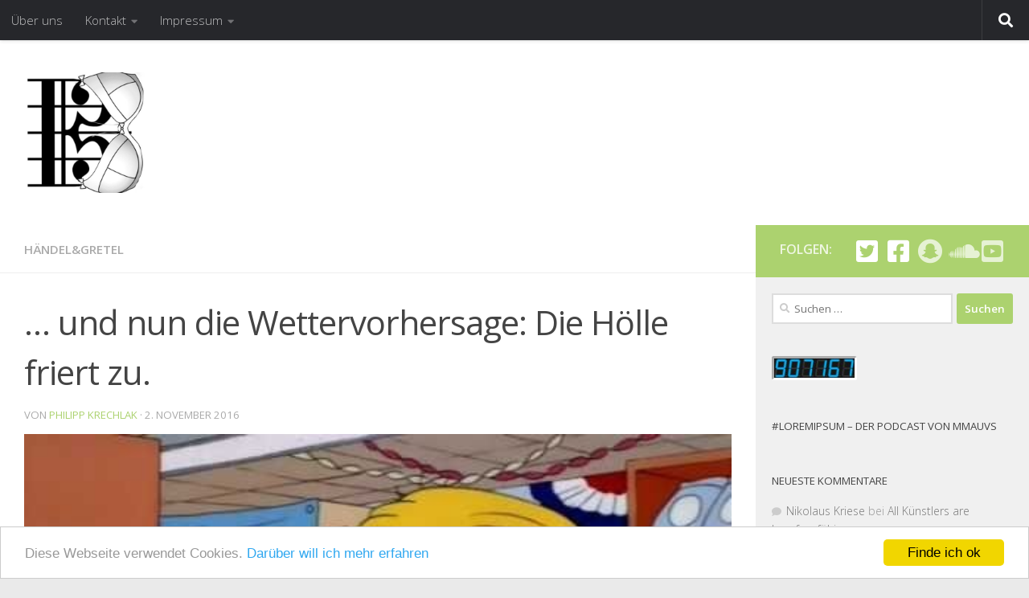

--- FILE ---
content_type: text/html; charset=UTF-8
request_url: https://musik-mitallemundvielscharf.de/und-nun-die-wettervorhersage-die-hoelle-friert-zu/
body_size: 21924
content:
<!DOCTYPE html>
<html class="no-js" lang="de">
<head>
  <meta charset="UTF-8">
  <meta name="viewport" content="width=device-width, initial-scale=1.0">
  <link rel="profile" href="https://gmpg.org/xfn/11" />
  <link rel="pingback" href="https://musik-mitallemundvielscharf.de/xmlrpc.php">

  
<!-- [BEGIN] Metadata added via All-Meta-Tags plugin by Space X-Chimp ( https://www.spacexchimp.com ) -->
<meta name='google-site-verification' content='Rs9ZCFplFG-dZq2Lf1JJ_1OukP3Xtc7ZWMpDFYP0_m4' />
<meta name='article:publisher' content='https://www.facebook.com/mmauvs/' />
<meta name='twitter:site' content='@mmauvs' />
<meta name='twitter:creator' content='@mmauvs' />
<!-- [END] Metadata added via All-Meta-Tags plugin by Space X-Chimp ( https://www.spacexchimp.com ) -->

<meta name='robots' content='index, follow, max-image-preview:large, max-snippet:-1, max-video-preview:-1' />
	<style>img:is([sizes="auto" i], [sizes^="auto," i]) { contain-intrinsic-size: 3000px 1500px }</style>
	<script>document.documentElement.className = document.documentElement.className.replace("no-js","js");</script>

	<!-- This site is optimized with the Yoast SEO plugin v26.3 - https://yoast.com/wordpress/plugins/seo/ -->
	<title>... und nun die Wettervorhersage: Die Hölle friert zu. | Musik - mit allem und viel scharf</title>
	<link rel="canonical" href="https://musik-mitallemundvielscharf.de/und-nun-die-wettervorhersage-die-hoelle-friert-zu/" />
	<meta property="og:locale" content="de_DE" />
	<meta property="og:type" content="article" />
	<meta property="og:title" content="... und nun die Wettervorhersage: Die Hölle friert zu. | Musik - mit allem und viel scharf" />
	<meta property="og:description" content="Zwei Meldungen, die kaum 24 Stunden auseinander liegen, erschüttern die Musikwelt in ihren Grundfesten: 1. YouTube und GEMA einigen sich&#046;&#046;&#046;" />
	<meta property="og:url" content="https://musik-mitallemundvielscharf.de/und-nun-die-wettervorhersage-die-hoelle-friert-zu/" />
	<meta property="og:site_name" content="Musik - mit allem und viel scharf" />
	<meta property="article:publisher" content="http://www.facebook.de/mmauvs" />
	<meta property="article:published_time" content="2016-11-01T23:13:04+00:00" />
	<meta property="og:image" content="https://musik-mitallemundvielscharf.de/wp-content/uploads/2016/11/memegenerator_whatatimetobealive.jpg" />
	<meta property="og:image:width" content="480" />
	<meta property="og:image:height" content="360" />
	<meta property="og:image:type" content="image/jpeg" />
	<meta name="author" content="Philipp Krechlak" />
	<meta name="twitter:card" content="summary_large_image" />
	<meta name="twitter:creator" content="@mmauvs" />
	<meta name="twitter:site" content="@mmauvs" />
	<meta name="twitter:label1" content="Verfasst von" />
	<meta name="twitter:data1" content="Philipp Krechlak" />
	<meta name="twitter:label2" content="Geschätzte Lesezeit" />
	<meta name="twitter:data2" content="1 Minute" />
	<meta name="twitter:label3" content="Written by" />
	<meta name="twitter:data3" content="Philipp Krechlak" />
	<script type="application/ld+json" class="yoast-schema-graph">{"@context":"https://schema.org","@graph":[{"@type":"Article","@id":"https://musik-mitallemundvielscharf.de/und-nun-die-wettervorhersage-die-hoelle-friert-zu/#article","isPartOf":{"@id":"https://musik-mitallemundvielscharf.de/und-nun-die-wettervorhersage-die-hoelle-friert-zu/"},"author":[{"@id":"https://musik-mitallemundvielscharf.de/#/schema/person/2e342dc166965a0485bbc8845dbd1209"}],"headline":"&#8230; und nun die Wettervorhersage: Die Hölle friert zu.","datePublished":"2016-11-01T23:13:04+00:00","mainEntityOfPage":{"@id":"https://musik-mitallemundvielscharf.de/und-nun-die-wettervorhersage-die-hoelle-friert-zu/"},"wordCount":172,"commentCount":2,"publisher":{"@id":"https://musik-mitallemundvielscharf.de/#organization"},"image":{"@id":"https://musik-mitallemundvielscharf.de/und-nun-die-wettervorhersage-die-hoelle-friert-zu/#primaryimage"},"thumbnailUrl":"https://musik-mitallemundvielscharf.de/wp-content/uploads/2016/11/memegenerator_whatatimetobealive.jpg","keywords":["Elbphilharmonie","GEMA","Youtube"],"articleSection":["Händel&amp;Gretel"],"inLanguage":"de","potentialAction":[{"@type":"CommentAction","name":"Comment","target":["https://musik-mitallemundvielscharf.de/und-nun-die-wettervorhersage-die-hoelle-friert-zu/#respond"]}]},{"@type":"WebPage","@id":"https://musik-mitallemundvielscharf.de/und-nun-die-wettervorhersage-die-hoelle-friert-zu/","url":"https://musik-mitallemundvielscharf.de/und-nun-die-wettervorhersage-die-hoelle-friert-zu/","name":"... und nun die Wettervorhersage: Die Hölle friert zu. | Musik - mit allem und viel scharf","isPartOf":{"@id":"https://musik-mitallemundvielscharf.de/#website"},"primaryImageOfPage":{"@id":"https://musik-mitallemundvielscharf.de/und-nun-die-wettervorhersage-die-hoelle-friert-zu/#primaryimage"},"image":{"@id":"https://musik-mitallemundvielscharf.de/und-nun-die-wettervorhersage-die-hoelle-friert-zu/#primaryimage"},"thumbnailUrl":"https://musik-mitallemundvielscharf.de/wp-content/uploads/2016/11/memegenerator_whatatimetobealive.jpg","datePublished":"2016-11-01T23:13:04+00:00","breadcrumb":{"@id":"https://musik-mitallemundvielscharf.de/und-nun-die-wettervorhersage-die-hoelle-friert-zu/#breadcrumb"},"inLanguage":"de","potentialAction":[{"@type":"ReadAction","target":["https://musik-mitallemundvielscharf.de/und-nun-die-wettervorhersage-die-hoelle-friert-zu/"]}]},{"@type":"ImageObject","inLanguage":"de","@id":"https://musik-mitallemundvielscharf.de/und-nun-die-wettervorhersage-die-hoelle-friert-zu/#primaryimage","url":"https://musik-mitallemundvielscharf.de/wp-content/uploads/2016/11/memegenerator_whatatimetobealive.jpg","contentUrl":"https://musik-mitallemundvielscharf.de/wp-content/uploads/2016/11/memegenerator_whatatimetobealive.jpg","width":480,"height":360},{"@type":"BreadcrumbList","@id":"https://musik-mitallemundvielscharf.de/und-nun-die-wettervorhersage-die-hoelle-friert-zu/#breadcrumb","itemListElement":[{"@type":"ListItem","position":1,"name":"Startseite","item":"https://musik-mitallemundvielscharf.de/"},{"@type":"ListItem","position":2,"name":"&#8230; und nun die Wettervorhersage: Die Hölle friert zu."}]},{"@type":"WebSite","@id":"https://musik-mitallemundvielscharf.de/#website","url":"https://musik-mitallemundvielscharf.de/","name":"Musik - mit allem und viel scharf","description":"Musik - mit allem und viel scharf","publisher":{"@id":"https://musik-mitallemundvielscharf.de/#organization"},"potentialAction":[{"@type":"SearchAction","target":{"@type":"EntryPoint","urlTemplate":"https://musik-mitallemundvielscharf.de/?s={search_term_string}"},"query-input":{"@type":"PropertyValueSpecification","valueRequired":true,"valueName":"search_term_string"}}],"inLanguage":"de"},{"@type":"Organization","@id":"https://musik-mitallemundvielscharf.de/#organization","name":"musik - mit allem und viel scharf","url":"https://musik-mitallemundvielscharf.de/","logo":{"@type":"ImageObject","inLanguage":"de","@id":"https://musik-mitallemundvielscharf.de/#/schema/logo/image/","url":"https://musik-mitallemundvielscharf.de/wp-content/uploads/2020/07/Mmauvs-Logo.jpeg","contentUrl":"https://musik-mitallemundvielscharf.de/wp-content/uploads/2020/07/Mmauvs-Logo.jpeg","width":400,"height":400,"caption":"musik - mit allem und viel scharf"},"image":{"@id":"https://musik-mitallemundvielscharf.de/#/schema/logo/image/"},"sameAs":["http://www.facebook.de/mmauvs","https://x.com/mmauvs","https://www.youtube.com/channel/UCjTuaVQU-aJgwl5BmTvjGTQ"]},{"@type":"Person","@id":"https://musik-mitallemundvielscharf.de/#/schema/person/2e342dc166965a0485bbc8845dbd1209","name":"Philipp Krechlak","image":{"@type":"ImageObject","inLanguage":"de","@id":"https://musik-mitallemundvielscharf.de/#/schema/person/image/9e6a490576a27a495fcb003f091705e4","url":"https://secure.gravatar.com/avatar/3bb8916fd52fa03c1eb9348fb37cfb96382c087bae5f45f49aa10099643003cc?s=96&r=g","contentUrl":"https://secure.gravatar.com/avatar/3bb8916fd52fa03c1eb9348fb37cfb96382c087bae5f45f49aa10099643003cc?s=96&r=g","caption":"Philipp Krechlak"},"description":"Intelligent, charmant, gut aussehend, sportlich, aber vor allem eins: bescheiden. Exilschwabe, zunächst im Saarland, jetzt in der (Kur)pfalz. War naiv genug zu glauben, dass mit dem Ende des Studiums (Wirtschaftsmathe in UL, Musikmanagement in SB) und dem Arbeitsalltag (Orchestermanagement in LU, jetzt MA) der Ernst des Lebens beginnt.","url":"https://musik-mitallemundvielscharf.de/author/pkrechlak/"}]}</script>
	<!-- / Yoast SEO plugin. -->


<link rel='dns-prefetch' href='//platform-api.sharethis.com' />
<link rel='dns-prefetch' href='//stats.wp.com' />
<link rel='preconnect' href='//c0.wp.com' />
<link rel="alternate" type="application/rss+xml" title="Musik - mit allem und viel scharf &raquo; Feed" href="https://musik-mitallemundvielscharf.de/feed/" />
<link rel="alternate" type="application/rss+xml" title="Musik - mit allem und viel scharf &raquo; Kommentar-Feed" href="https://musik-mitallemundvielscharf.de/comments/feed/" />
<link id="hu-user-gfont" href="//fonts.googleapis.com/css?family=Open+Sans:400,400italic,300italic,300,600&subset=latin,cyrillic-ext" rel="stylesheet" type="text/css"><link rel="alternate" type="application/rss+xml" title="Musik - mit allem und viel scharf &raquo; &#8230; und nun die Wettervorhersage: Die Hölle friert zu.-Kommentar-Feed" href="https://musik-mitallemundvielscharf.de/und-nun-die-wettervorhersage-die-hoelle-friert-zu/feed/" />
<script async src="https://www.googletagmanager.com/gtag/js?id=UA-87530300-1"></script>
<script>
  window.dataLayer = window.dataLayer || [];
  function gtag(){dataLayer.push(arguments);}
  gtag("js", new Date());
  gtag("config", "UA-87530300-1", {"anonymize_ip":true,"link_attribution":true,"custom_map":{"dimension1":"analyticstracker_cu_tags","dimension2":"analyticstracker_cu_category","dimension3":"analyticstracker_cu_archive","dimension4":"analyticstracker_cu_author","dimension5":"analyticstracker_cu_post_format","dimension6":"analyticstracker_cu_post_type"}});
  gtag("event","atracker_gtag",{"analyticstracker_cu_tags":"Elbphilharmonie|GEMA|Youtube","non_interaction":true});
gtag("event","atracker_gtag",{"analyticstracker_cu_category":"H\u00e4ndel&amp;amp;Gretel","non_interaction":true});
gtag("event","atracker_gtag",{"analyticstracker_cu_archive":"2016|11|3|a.m.","non_interaction":true});
gtag("event","atracker_gtag",{"analyticstracker_cu_author":"Philipp Krechlak","non_interaction":true});
gtag("event","atracker_gtag",{"analyticstracker_cu_post_format":"standard","non_interaction":true});
gtag("event","atracker_gtag",{"analyticstracker_cu_post_type":"post","non_interaction":true});
</script>

	<script>
window._wpemojiSettings = {"baseUrl":"https:\/\/s.w.org\/images\/core\/emoji\/16.0.1\/72x72\/","ext":".png","svgUrl":"https:\/\/s.w.org\/images\/core\/emoji\/16.0.1\/svg\/","svgExt":".svg","source":{"concatemoji":"https:\/\/musik-mitallemundvielscharf.de\/wp-includes\/js\/wp-emoji-release.min.js?ver=6.8.3"}};
/*! This file is auto-generated */
!function(s,n){var o,i,e;function c(e){try{var t={supportTests:e,timestamp:(new Date).valueOf()};sessionStorage.setItem(o,JSON.stringify(t))}catch(e){}}function p(e,t,n){e.clearRect(0,0,e.canvas.width,e.canvas.height),e.fillText(t,0,0);var t=new Uint32Array(e.getImageData(0,0,e.canvas.width,e.canvas.height).data),a=(e.clearRect(0,0,e.canvas.width,e.canvas.height),e.fillText(n,0,0),new Uint32Array(e.getImageData(0,0,e.canvas.width,e.canvas.height).data));return t.every(function(e,t){return e===a[t]})}function u(e,t){e.clearRect(0,0,e.canvas.width,e.canvas.height),e.fillText(t,0,0);for(var n=e.getImageData(16,16,1,1),a=0;a<n.data.length;a++)if(0!==n.data[a])return!1;return!0}function f(e,t,n,a){switch(t){case"flag":return n(e,"\ud83c\udff3\ufe0f\u200d\u26a7\ufe0f","\ud83c\udff3\ufe0f\u200b\u26a7\ufe0f")?!1:!n(e,"\ud83c\udde8\ud83c\uddf6","\ud83c\udde8\u200b\ud83c\uddf6")&&!n(e,"\ud83c\udff4\udb40\udc67\udb40\udc62\udb40\udc65\udb40\udc6e\udb40\udc67\udb40\udc7f","\ud83c\udff4\u200b\udb40\udc67\u200b\udb40\udc62\u200b\udb40\udc65\u200b\udb40\udc6e\u200b\udb40\udc67\u200b\udb40\udc7f");case"emoji":return!a(e,"\ud83e\udedf")}return!1}function g(e,t,n,a){var r="undefined"!=typeof WorkerGlobalScope&&self instanceof WorkerGlobalScope?new OffscreenCanvas(300,150):s.createElement("canvas"),o=r.getContext("2d",{willReadFrequently:!0}),i=(o.textBaseline="top",o.font="600 32px Arial",{});return e.forEach(function(e){i[e]=t(o,e,n,a)}),i}function t(e){var t=s.createElement("script");t.src=e,t.defer=!0,s.head.appendChild(t)}"undefined"!=typeof Promise&&(o="wpEmojiSettingsSupports",i=["flag","emoji"],n.supports={everything:!0,everythingExceptFlag:!0},e=new Promise(function(e){s.addEventListener("DOMContentLoaded",e,{once:!0})}),new Promise(function(t){var n=function(){try{var e=JSON.parse(sessionStorage.getItem(o));if("object"==typeof e&&"number"==typeof e.timestamp&&(new Date).valueOf()<e.timestamp+604800&&"object"==typeof e.supportTests)return e.supportTests}catch(e){}return null}();if(!n){if("undefined"!=typeof Worker&&"undefined"!=typeof OffscreenCanvas&&"undefined"!=typeof URL&&URL.createObjectURL&&"undefined"!=typeof Blob)try{var e="postMessage("+g.toString()+"("+[JSON.stringify(i),f.toString(),p.toString(),u.toString()].join(",")+"));",a=new Blob([e],{type:"text/javascript"}),r=new Worker(URL.createObjectURL(a),{name:"wpTestEmojiSupports"});return void(r.onmessage=function(e){c(n=e.data),r.terminate(),t(n)})}catch(e){}c(n=g(i,f,p,u))}t(n)}).then(function(e){for(var t in e)n.supports[t]=e[t],n.supports.everything=n.supports.everything&&n.supports[t],"flag"!==t&&(n.supports.everythingExceptFlag=n.supports.everythingExceptFlag&&n.supports[t]);n.supports.everythingExceptFlag=n.supports.everythingExceptFlag&&!n.supports.flag,n.DOMReady=!1,n.readyCallback=function(){n.DOMReady=!0}}).then(function(){return e}).then(function(){var e;n.supports.everything||(n.readyCallback(),(e=n.source||{}).concatemoji?t(e.concatemoji):e.wpemoji&&e.twemoji&&(t(e.twemoji),t(e.wpemoji)))}))}((window,document),window._wpemojiSettings);
</script>
<style id='wp-emoji-styles-inline-css'>

	img.wp-smiley, img.emoji {
		display: inline !important;
		border: none !important;
		box-shadow: none !important;
		height: 1em !important;
		width: 1em !important;
		margin: 0 0.07em !important;
		vertical-align: -0.1em !important;
		background: none !important;
		padding: 0 !important;
	}
</style>
<link rel='stylesheet' id='wp-block-library-css' href='https://c0.wp.com/c/6.8.3/wp-includes/css/dist/block-library/style.min.css' media='all' />
<style id='classic-theme-styles-inline-css'>
/*! This file is auto-generated */
.wp-block-button__link{color:#fff;background-color:#32373c;border-radius:9999px;box-shadow:none;text-decoration:none;padding:calc(.667em + 2px) calc(1.333em + 2px);font-size:1.125em}.wp-block-file__button{background:#32373c;color:#fff;text-decoration:none}
</style>
<style id='co-authors-plus-coauthors-style-inline-css'>
.wp-block-co-authors-plus-coauthors.is-layout-flow [class*=wp-block-co-authors-plus]{display:inline}

</style>
<style id='co-authors-plus-avatar-style-inline-css'>
.wp-block-co-authors-plus-avatar :where(img){height:auto;max-width:100%;vertical-align:bottom}.wp-block-co-authors-plus-coauthors.is-layout-flow .wp-block-co-authors-plus-avatar :where(img){vertical-align:middle}.wp-block-co-authors-plus-avatar:is(.alignleft,.alignright){display:table}.wp-block-co-authors-plus-avatar.aligncenter{display:table;margin-inline:auto}

</style>
<style id='co-authors-plus-image-style-inline-css'>
.wp-block-co-authors-plus-image{margin-bottom:0}.wp-block-co-authors-plus-image :where(img){height:auto;max-width:100%;vertical-align:bottom}.wp-block-co-authors-plus-coauthors.is-layout-flow .wp-block-co-authors-plus-image :where(img){vertical-align:middle}.wp-block-co-authors-plus-image:is(.alignfull,.alignwide) :where(img){width:100%}.wp-block-co-authors-plus-image:is(.alignleft,.alignright){display:table}.wp-block-co-authors-plus-image.aligncenter{display:table;margin-inline:auto}

</style>
<link rel='stylesheet' id='mediaelement-css' href='https://c0.wp.com/c/6.8.3/wp-includes/js/mediaelement/mediaelementplayer-legacy.min.css' media='all' />
<link rel='stylesheet' id='wp-mediaelement-css' href='https://c0.wp.com/c/6.8.3/wp-includes/js/mediaelement/wp-mediaelement.min.css' media='all' />
<style id='jetpack-sharing-buttons-style-inline-css'>
.jetpack-sharing-buttons__services-list{display:flex;flex-direction:row;flex-wrap:wrap;gap:0;list-style-type:none;margin:5px;padding:0}.jetpack-sharing-buttons__services-list.has-small-icon-size{font-size:12px}.jetpack-sharing-buttons__services-list.has-normal-icon-size{font-size:16px}.jetpack-sharing-buttons__services-list.has-large-icon-size{font-size:24px}.jetpack-sharing-buttons__services-list.has-huge-icon-size{font-size:36px}@media print{.jetpack-sharing-buttons__services-list{display:none!important}}.editor-styles-wrapper .wp-block-jetpack-sharing-buttons{gap:0;padding-inline-start:0}ul.jetpack-sharing-buttons__services-list.has-background{padding:1.25em 2.375em}
</style>
<style id='global-styles-inline-css'>
:root{--wp--preset--aspect-ratio--square: 1;--wp--preset--aspect-ratio--4-3: 4/3;--wp--preset--aspect-ratio--3-4: 3/4;--wp--preset--aspect-ratio--3-2: 3/2;--wp--preset--aspect-ratio--2-3: 2/3;--wp--preset--aspect-ratio--16-9: 16/9;--wp--preset--aspect-ratio--9-16: 9/16;--wp--preset--color--black: #000000;--wp--preset--color--cyan-bluish-gray: #abb8c3;--wp--preset--color--white: #ffffff;--wp--preset--color--pale-pink: #f78da7;--wp--preset--color--vivid-red: #cf2e2e;--wp--preset--color--luminous-vivid-orange: #ff6900;--wp--preset--color--luminous-vivid-amber: #fcb900;--wp--preset--color--light-green-cyan: #7bdcb5;--wp--preset--color--vivid-green-cyan: #00d084;--wp--preset--color--pale-cyan-blue: #8ed1fc;--wp--preset--color--vivid-cyan-blue: #0693e3;--wp--preset--color--vivid-purple: #9b51e0;--wp--preset--gradient--vivid-cyan-blue-to-vivid-purple: linear-gradient(135deg,rgba(6,147,227,1) 0%,rgb(155,81,224) 100%);--wp--preset--gradient--light-green-cyan-to-vivid-green-cyan: linear-gradient(135deg,rgb(122,220,180) 0%,rgb(0,208,130) 100%);--wp--preset--gradient--luminous-vivid-amber-to-luminous-vivid-orange: linear-gradient(135deg,rgba(252,185,0,1) 0%,rgba(255,105,0,1) 100%);--wp--preset--gradient--luminous-vivid-orange-to-vivid-red: linear-gradient(135deg,rgba(255,105,0,1) 0%,rgb(207,46,46) 100%);--wp--preset--gradient--very-light-gray-to-cyan-bluish-gray: linear-gradient(135deg,rgb(238,238,238) 0%,rgb(169,184,195) 100%);--wp--preset--gradient--cool-to-warm-spectrum: linear-gradient(135deg,rgb(74,234,220) 0%,rgb(151,120,209) 20%,rgb(207,42,186) 40%,rgb(238,44,130) 60%,rgb(251,105,98) 80%,rgb(254,248,76) 100%);--wp--preset--gradient--blush-light-purple: linear-gradient(135deg,rgb(255,206,236) 0%,rgb(152,150,240) 100%);--wp--preset--gradient--blush-bordeaux: linear-gradient(135deg,rgb(254,205,165) 0%,rgb(254,45,45) 50%,rgb(107,0,62) 100%);--wp--preset--gradient--luminous-dusk: linear-gradient(135deg,rgb(255,203,112) 0%,rgb(199,81,192) 50%,rgb(65,88,208) 100%);--wp--preset--gradient--pale-ocean: linear-gradient(135deg,rgb(255,245,203) 0%,rgb(182,227,212) 50%,rgb(51,167,181) 100%);--wp--preset--gradient--electric-grass: linear-gradient(135deg,rgb(202,248,128) 0%,rgb(113,206,126) 100%);--wp--preset--gradient--midnight: linear-gradient(135deg,rgb(2,3,129) 0%,rgb(40,116,252) 100%);--wp--preset--font-size--small: 13px;--wp--preset--font-size--medium: 20px;--wp--preset--font-size--large: 36px;--wp--preset--font-size--x-large: 42px;--wp--preset--spacing--20: 0.44rem;--wp--preset--spacing--30: 0.67rem;--wp--preset--spacing--40: 1rem;--wp--preset--spacing--50: 1.5rem;--wp--preset--spacing--60: 2.25rem;--wp--preset--spacing--70: 3.38rem;--wp--preset--spacing--80: 5.06rem;--wp--preset--shadow--natural: 6px 6px 9px rgba(0, 0, 0, 0.2);--wp--preset--shadow--deep: 12px 12px 50px rgba(0, 0, 0, 0.4);--wp--preset--shadow--sharp: 6px 6px 0px rgba(0, 0, 0, 0.2);--wp--preset--shadow--outlined: 6px 6px 0px -3px rgba(255, 255, 255, 1), 6px 6px rgba(0, 0, 0, 1);--wp--preset--shadow--crisp: 6px 6px 0px rgba(0, 0, 0, 1);}:where(.is-layout-flex){gap: 0.5em;}:where(.is-layout-grid){gap: 0.5em;}body .is-layout-flex{display: flex;}.is-layout-flex{flex-wrap: wrap;align-items: center;}.is-layout-flex > :is(*, div){margin: 0;}body .is-layout-grid{display: grid;}.is-layout-grid > :is(*, div){margin: 0;}:where(.wp-block-columns.is-layout-flex){gap: 2em;}:where(.wp-block-columns.is-layout-grid){gap: 2em;}:where(.wp-block-post-template.is-layout-flex){gap: 1.25em;}:where(.wp-block-post-template.is-layout-grid){gap: 1.25em;}.has-black-color{color: var(--wp--preset--color--black) !important;}.has-cyan-bluish-gray-color{color: var(--wp--preset--color--cyan-bluish-gray) !important;}.has-white-color{color: var(--wp--preset--color--white) !important;}.has-pale-pink-color{color: var(--wp--preset--color--pale-pink) !important;}.has-vivid-red-color{color: var(--wp--preset--color--vivid-red) !important;}.has-luminous-vivid-orange-color{color: var(--wp--preset--color--luminous-vivid-orange) !important;}.has-luminous-vivid-amber-color{color: var(--wp--preset--color--luminous-vivid-amber) !important;}.has-light-green-cyan-color{color: var(--wp--preset--color--light-green-cyan) !important;}.has-vivid-green-cyan-color{color: var(--wp--preset--color--vivid-green-cyan) !important;}.has-pale-cyan-blue-color{color: var(--wp--preset--color--pale-cyan-blue) !important;}.has-vivid-cyan-blue-color{color: var(--wp--preset--color--vivid-cyan-blue) !important;}.has-vivid-purple-color{color: var(--wp--preset--color--vivid-purple) !important;}.has-black-background-color{background-color: var(--wp--preset--color--black) !important;}.has-cyan-bluish-gray-background-color{background-color: var(--wp--preset--color--cyan-bluish-gray) !important;}.has-white-background-color{background-color: var(--wp--preset--color--white) !important;}.has-pale-pink-background-color{background-color: var(--wp--preset--color--pale-pink) !important;}.has-vivid-red-background-color{background-color: var(--wp--preset--color--vivid-red) !important;}.has-luminous-vivid-orange-background-color{background-color: var(--wp--preset--color--luminous-vivid-orange) !important;}.has-luminous-vivid-amber-background-color{background-color: var(--wp--preset--color--luminous-vivid-amber) !important;}.has-light-green-cyan-background-color{background-color: var(--wp--preset--color--light-green-cyan) !important;}.has-vivid-green-cyan-background-color{background-color: var(--wp--preset--color--vivid-green-cyan) !important;}.has-pale-cyan-blue-background-color{background-color: var(--wp--preset--color--pale-cyan-blue) !important;}.has-vivid-cyan-blue-background-color{background-color: var(--wp--preset--color--vivid-cyan-blue) !important;}.has-vivid-purple-background-color{background-color: var(--wp--preset--color--vivid-purple) !important;}.has-black-border-color{border-color: var(--wp--preset--color--black) !important;}.has-cyan-bluish-gray-border-color{border-color: var(--wp--preset--color--cyan-bluish-gray) !important;}.has-white-border-color{border-color: var(--wp--preset--color--white) !important;}.has-pale-pink-border-color{border-color: var(--wp--preset--color--pale-pink) !important;}.has-vivid-red-border-color{border-color: var(--wp--preset--color--vivid-red) !important;}.has-luminous-vivid-orange-border-color{border-color: var(--wp--preset--color--luminous-vivid-orange) !important;}.has-luminous-vivid-amber-border-color{border-color: var(--wp--preset--color--luminous-vivid-amber) !important;}.has-light-green-cyan-border-color{border-color: var(--wp--preset--color--light-green-cyan) !important;}.has-vivid-green-cyan-border-color{border-color: var(--wp--preset--color--vivid-green-cyan) !important;}.has-pale-cyan-blue-border-color{border-color: var(--wp--preset--color--pale-cyan-blue) !important;}.has-vivid-cyan-blue-border-color{border-color: var(--wp--preset--color--vivid-cyan-blue) !important;}.has-vivid-purple-border-color{border-color: var(--wp--preset--color--vivid-purple) !important;}.has-vivid-cyan-blue-to-vivid-purple-gradient-background{background: var(--wp--preset--gradient--vivid-cyan-blue-to-vivid-purple) !important;}.has-light-green-cyan-to-vivid-green-cyan-gradient-background{background: var(--wp--preset--gradient--light-green-cyan-to-vivid-green-cyan) !important;}.has-luminous-vivid-amber-to-luminous-vivid-orange-gradient-background{background: var(--wp--preset--gradient--luminous-vivid-amber-to-luminous-vivid-orange) !important;}.has-luminous-vivid-orange-to-vivid-red-gradient-background{background: var(--wp--preset--gradient--luminous-vivid-orange-to-vivid-red) !important;}.has-very-light-gray-to-cyan-bluish-gray-gradient-background{background: var(--wp--preset--gradient--very-light-gray-to-cyan-bluish-gray) !important;}.has-cool-to-warm-spectrum-gradient-background{background: var(--wp--preset--gradient--cool-to-warm-spectrum) !important;}.has-blush-light-purple-gradient-background{background: var(--wp--preset--gradient--blush-light-purple) !important;}.has-blush-bordeaux-gradient-background{background: var(--wp--preset--gradient--blush-bordeaux) !important;}.has-luminous-dusk-gradient-background{background: var(--wp--preset--gradient--luminous-dusk) !important;}.has-pale-ocean-gradient-background{background: var(--wp--preset--gradient--pale-ocean) !important;}.has-electric-grass-gradient-background{background: var(--wp--preset--gradient--electric-grass) !important;}.has-midnight-gradient-background{background: var(--wp--preset--gradient--midnight) !important;}.has-small-font-size{font-size: var(--wp--preset--font-size--small) !important;}.has-medium-font-size{font-size: var(--wp--preset--font-size--medium) !important;}.has-large-font-size{font-size: var(--wp--preset--font-size--large) !important;}.has-x-large-font-size{font-size: var(--wp--preset--font-size--x-large) !important;}
:where(.wp-block-post-template.is-layout-flex){gap: 1.25em;}:where(.wp-block-post-template.is-layout-grid){gap: 1.25em;}
:where(.wp-block-columns.is-layout-flex){gap: 2em;}:where(.wp-block-columns.is-layout-grid){gap: 2em;}
:root :where(.wp-block-pullquote){font-size: 1.5em;line-height: 1.6;}
</style>
<link rel='stylesheet' id='bcct_style-css' href='https://musik-mitallemundvielscharf.de/wp-content/plugins/better-click-to-tweet/assets/css/styles.css?ver=3.0' media='all' />
<link rel='stylesheet' id='cc-light-bottom-css' href='https://musik-mitallemundvielscharf.de/wp-content/plugins/cc-cookie-consent/assets/plugin-css/light-bottom.css?ver=1.2.0' media='all' />
<link rel='stylesheet' id='contact-form-7-css' href='https://musik-mitallemundvielscharf.de/wp-content/plugins/contact-form-7/includes/css/styles.css?ver=6.1.3' media='all' />
<link rel='stylesheet' id='sfmsb-style-css' href='https://musik-mitallemundvielscharf.de/wp-content/plugins/simple-follow-me-social-buttons-widget/assets/css/style.css?ver=3.3.3' media='all' />
<link rel='stylesheet' id='sfmsb-icons-css' href='https://musik-mitallemundvielscharf.de/wp-content/plugins/simple-follow-me-social-buttons-widget/assets/css/icons.css?ver=3.3.3' media='all' />
<link rel='stylesheet' id='hueman-main-style-css' href='https://musik-mitallemundvielscharf.de/wp-content/themes/hueman/assets/front/css/main.min.css?ver=3.7.27' media='all' />
<style id='hueman-main-style-inline-css'>
body { font-family:'Open Sans', Arial, sans-serif;font-size:0.94rem }@media only screen and (min-width: 720px) {
        .nav > li { font-size:0.94rem; }
      }.boxed #wrapper, .container-inner { max-width: 1349px; }@media only screen and (min-width: 720px) {
                .boxed .desktop-sticky {
                  width: 1349px;
                }
              }.sidebar .widget { padding-left: 20px; padding-right: 20px; padding-top: 20px; }::selection { background-color: #acd26f; }
::-moz-selection { background-color: #acd26f; }a,a>span.hu-external::after,.themeform label .required,#flexslider-featured .flex-direction-nav .flex-next:hover,#flexslider-featured .flex-direction-nav .flex-prev:hover,.post-hover:hover .post-title a,.post-title a:hover,.sidebar.s1 .post-nav li a:hover i,.content .post-nav li a:hover i,.post-related a:hover,.sidebar.s1 .widget_rss ul li a,#footer .widget_rss ul li a,.sidebar.s1 .widget_calendar a,#footer .widget_calendar a,.sidebar.s1 .alx-tab .tab-item-category a,.sidebar.s1 .alx-posts .post-item-category a,.sidebar.s1 .alx-tab li:hover .tab-item-title a,.sidebar.s1 .alx-tab li:hover .tab-item-comment a,.sidebar.s1 .alx-posts li:hover .post-item-title a,#footer .alx-tab .tab-item-category a,#footer .alx-posts .post-item-category a,#footer .alx-tab li:hover .tab-item-title a,#footer .alx-tab li:hover .tab-item-comment a,#footer .alx-posts li:hover .post-item-title a,.comment-tabs li.active a,.comment-awaiting-moderation,.child-menu a:hover,.child-menu .current_page_item > a,.wp-pagenavi a{ color: #acd26f; }input[type="submit"],.themeform button[type="submit"],.sidebar.s1 .sidebar-top,.sidebar.s1 .sidebar-toggle,#flexslider-featured .flex-control-nav li a.flex-active,.post-tags a:hover,.sidebar.s1 .widget_calendar caption,#footer .widget_calendar caption,.author-bio .bio-avatar:after,.commentlist li.bypostauthor > .comment-body:after,.commentlist li.comment-author-admin > .comment-body:after{ background-color: #acd26f; }.post-format .format-container { border-color: #acd26f; }.sidebar.s1 .alx-tabs-nav li.active a,#footer .alx-tabs-nav li.active a,.comment-tabs li.active a,.wp-pagenavi a:hover,.wp-pagenavi a:active,.wp-pagenavi span.current{ border-bottom-color: #acd26f!important; }.sidebar.s2 .post-nav li a:hover i,
.sidebar.s2 .widget_rss ul li a,
.sidebar.s2 .widget_calendar a,
.sidebar.s2 .alx-tab .tab-item-category a,
.sidebar.s2 .alx-posts .post-item-category a,
.sidebar.s2 .alx-tab li:hover .tab-item-title a,
.sidebar.s2 .alx-tab li:hover .tab-item-comment a,
.sidebar.s2 .alx-posts li:hover .post-item-title a { color: #d1d1d1; }
.sidebar.s2 .sidebar-top,.sidebar.s2 .sidebar-toggle,.post-comments,.jp-play-bar,.jp-volume-bar-value,.sidebar.s2 .widget_calendar caption{ background-color: #d1d1d1; }.sidebar.s2 .alx-tabs-nav li.active a { border-bottom-color: #d1d1d1; }
.post-comments::before { border-right-color: #d1d1d1; }
      .search-expand,
              #nav-topbar.nav-container { background-color: #26272b!important}@media only screen and (min-width: 720px) {
                #nav-topbar .nav ul { background-color: #26272b!important; }
              }.is-scrolled #header .nav-container.desktop-sticky,
              .is-scrolled #header .search-expand { background-color: #26272b!important; background-color: rgba(38,39,43,0.90)!important }.is-scrolled .topbar-transparent #nav-topbar.desktop-sticky .nav ul { background-color: #26272b!important; background-color: rgba(38,39,43,0.95)!important }#header { background-color: #ffffff; }
@media only screen and (min-width: 720px) {
  #nav-header .nav ul { background-color: #ffffff; }
}
        #header #nav-mobile { background-color: #33363b!important; }.is-scrolled #header #nav-mobile { background-color: #33363b!important; background-color: rgba(51,54,59,0.90)!important }#nav-header.nav-container, #main-header-search .search-expand { background-color: #33363b; }
@media only screen and (min-width: 720px) {
  #nav-header .nav ul { background-color: #33363b; }
}
        #footer-bottom { background-color: #ffffff; }.site-title a img { max-height: 150px; }body { background-color: #eaeaea; }
</style>
<link rel='stylesheet' id='hueman-font-awesome-css' href='https://musik-mitallemundvielscharf.de/wp-content/themes/hueman/assets/front/css/font-awesome.min.css?ver=3.7.27' media='all' />
<link rel='stylesheet' id='adswscCSS-css' href='https://musik-mitallemundvielscharf.de/wp-content/plugins/ads-wp-site-count/css/ads_styles.css?ver=6.8.3' media='all' />
<script id="nb-jquery" src="https://c0.wp.com/c/6.8.3/wp-includes/js/jquery/jquery.min.js" id="jquery-core-js"></script>
<script src="https://c0.wp.com/c/6.8.3/wp-includes/js/jquery/jquery-migrate.min.js" id="jquery-migrate-js"></script>
<script src="https://musik-mitallemundvielscharf.de/wp-content/plugins/analytics-tracker/javascripts/vendors/jquery-scrolldepth/jquery.scrolldepth.min.js?ver=6.8.3" id="analyticstracker-jquery-scrolldepth-js"></script>
<script src="https://musik-mitallemundvielscharf.de/wp-content/plugins/analytics-tracker/javascripts/analyticstracker.js?ver=6.8.3" id="analyticstracker-js-js"></script>
<script src="https://musik-mitallemundvielscharf.de/wp-content/plugins/simple-follow-me-social-buttons-widget/assets/js/front-widget.js?ver=3.3.3" id="sfmsb-script-js"></script>
<script src="https://musik-mitallemundvielscharf.de/wp-content/plugins/wp-scroll-depth/js/jquery-scrolldepth/jquery.scrolldepth.min.js?ver=6.8.3" id="jquery.scrolldepth-js"></script>
<script src="//platform-api.sharethis.com/js/sharethis.js#source=googleanalytics-wordpress#product=ga&amp;property=58ab859382a5e50012745fb7" id="googleanalytics-platform-sharethis-js"></script>
<link rel="https://api.w.org/" href="https://musik-mitallemundvielscharf.de/wp-json/" /><link rel="alternate" title="JSON" type="application/json" href="https://musik-mitallemundvielscharf.de/wp-json/wp/v2/posts/2427" /><link rel="EditURI" type="application/rsd+xml" title="RSD" href="https://musik-mitallemundvielscharf.de/xmlrpc.php?rsd" />
<meta name="generator" content="WordPress 6.8.3" />
<link rel='shortlink' href='https://musik-mitallemundvielscharf.de/?p=2427' />
<link rel="alternate" title="oEmbed (JSON)" type="application/json+oembed" href="https://musik-mitallemundvielscharf.de/wp-json/oembed/1.0/embed?url=https%3A%2F%2Fmusik-mitallemundvielscharf.de%2Fund-nun-die-wettervorhersage-die-hoelle-friert-zu%2F" />
<link rel="alternate" title="oEmbed (XML)" type="text/xml+oembed" href="https://musik-mitallemundvielscharf.de/wp-json/oembed/1.0/embed?url=https%3A%2F%2Fmusik-mitallemundvielscharf.de%2Fund-nun-die-wettervorhersage-die-hoelle-friert-zu%2F&#038;format=xml" />
<script>
	jQuery( document ).ready(function(){
		jQuery.scrollDepth({
			elements: [''],
			percentage: true,
			userTiming: true,
			pixelDepth: false,
			nonInteraction: false,
			gtmOverride: false,
	});
});
</script>
	<style>img#wpstats{display:none}</style>
		    <link rel="preload" as="font" type="font/woff2" href="https://musik-mitallemundvielscharf.de/wp-content/themes/hueman/assets/front/webfonts/fa-brands-400.woff2?v=5.15.2" crossorigin="anonymous"/>
    <link rel="preload" as="font" type="font/woff2" href="https://musik-mitallemundvielscharf.de/wp-content/themes/hueman/assets/front/webfonts/fa-regular-400.woff2?v=5.15.2" crossorigin="anonymous"/>
    <link rel="preload" as="font" type="font/woff2" href="https://musik-mitallemundvielscharf.de/wp-content/themes/hueman/assets/front/webfonts/fa-solid-900.woff2?v=5.15.2" crossorigin="anonymous"/>
  <!--[if lt IE 9]>
<script src="https://musik-mitallemundvielscharf.de/wp-content/themes/hueman/assets/front/js/ie/html5shiv-printshiv.min.js"></script>
<script src="https://musik-mitallemundvielscharf.de/wp-content/themes/hueman/assets/front/js/ie/selectivizr.js"></script>
<![endif]-->
<style>.recentcomments a{display:inline !important;padding:0 !important;margin:0 !important;}</style><script>
(function() {
	(function (i, s, o, g, r, a, m) {
		i['GoogleAnalyticsObject'] = r;
		i[r] = i[r] || function () {
				(i[r].q = i[r].q || []).push(arguments)
			}, i[r].l = 1 * new Date();
		a = s.createElement(o),
			m = s.getElementsByTagName(o)[0];
		a.async = 1;
		a.src = g;
		m.parentNode.insertBefore(a, m)
	})(window, document, 'script', 'https://google-analytics.com/analytics.js', 'ga');

	ga('create', 'UA-87530300-1', 'auto');
			ga('send', 'pageview');
	})();
</script>
<link rel="icon" href="https://musik-mitallemundvielscharf.de/wp-content/uploads/2017/04/Logo-kreis-klein-32x32.png" sizes="32x32" />
<link rel="icon" href="https://musik-mitallemundvielscharf.de/wp-content/uploads/2017/04/Logo-kreis-klein-300x300.png" sizes="192x192" />
<link rel="apple-touch-icon" href="https://musik-mitallemundvielscharf.de/wp-content/uploads/2017/04/Logo-kreis-klein-300x300.png" />
<meta name="msapplication-TileImage" content="https://musik-mitallemundvielscharf.de/wp-content/uploads/2017/04/Logo-kreis-klein-300x300.png" />
		<style id="wp-custom-css">
			/*
Füge deinen eigenen CSS-Code nach diesem Kommentar hinter dem abschließenden Schrägstrich ein. 

Klicke auf das Hilfe-Symbol oben, um mehr zu erfahren.

Verwende dieses Feld um kleine CSS-Teile zu testen. Für wichtige CSS-Anpassungen wird empfohlen, die style.css-Datei des Child-Theme zu verwenden.
http//codex.wordpress.org/Child_Themes
*/

page-content {
text-align: justify;
}

.post-byline {
	display: inline-block!important;
}		</style>
		</head>

<body class="nb-3-3-8 nimble-no-local-data-skp__post_post_2427 nimble-no-group-site-tmpl-skp__all_post wp-singular post-template-default single single-post postid-2427 single-format-standard wp-custom-logo wp-embed-responsive wp-theme-hueman sek-hide-rc-badge col-2cl boxed topbar-enabled header-desktop-sticky header-mobile-sticky hu-header-img-full-width hueman-3-7-27 chrome">
<div id="wrapper">
  <a class="screen-reader-text skip-link" href="#content">Zum Inhalt springen</a>
  
  <header id="header" class="specific-mobile-menu-on one-mobile-menu mobile_menu header-ads-desktop  topbar-transparent no-header-img">
        <nav class="nav-container group mobile-menu mobile-sticky " id="nav-mobile" data-menu-id="header-1">
  <div class="mobile-title-logo-in-header"><p class="site-title">                  <a class="custom-logo-link" href="https://musik-mitallemundvielscharf.de/" rel="home" title="Musik - mit allem und viel scharf | Homepage"><img src="https://musik-mitallemundvielscharf.de/wp-content/uploads/2020/07/Mmauvs-Logo.jpeg" alt="Musik - mit allem und viel scharf" width="400" height="400"/></a>                </p></div>
        
                    <!-- <div class="ham__navbar-toggler collapsed" aria-expanded="false">
          <div class="ham__navbar-span-wrapper">
            <span class="ham-toggler-menu__span"></span>
          </div>
        </div> -->
        <button class="ham__navbar-toggler-two collapsed" title="Menu" aria-expanded="false">
          <span class="ham__navbar-span-wrapper">
            <span class="line line-1"></span>
            <span class="line line-2"></span>
            <span class="line line-3"></span>
          </span>
        </button>
            
      <div class="nav-text"></div>
      <div class="nav-wrap container">
                  <ul class="nav container-inner group mobile-search">
                            <li>
                  <form role="search" method="get" class="search-form" action="https://musik-mitallemundvielscharf.de/">
				<label>
					<span class="screen-reader-text">Suche nach:</span>
					<input type="search" class="search-field" placeholder="Suchen …" value="" name="s" />
				</label>
				<input type="submit" class="search-submit" value="Suchen" />
			</form>                </li>
                      </ul>
                <ul id="menu-meta" class="nav container-inner group"><li id="menu-item-3887" class="menu-item menu-item-type-post_type menu-item-object-page menu-item-3887"><a href="https://musik-mitallemundvielscharf.de/ueber-uns/">Über uns</a></li>
<li id="menu-item-16" class="menu-item menu-item-type-post_type menu-item-object-page menu-item-has-children menu-item-16"><a href="https://musik-mitallemundvielscharf.de/kontakt/">Kontakt</a>
<ul class="sub-menu">
	<li id="menu-item-44" class="hide-desktop menu-item menu-item-type-post_type menu-item-object-page menu-item-44"><a href="https://musik-mitallemundvielscharf.de/presse/">Presse</a></li>
</ul>
</li>
<li id="menu-item-15" class="menu-item menu-item-type-post_type menu-item-object-page menu-item-has-children menu-item-15"><a href="https://musik-mitallemundvielscharf.de/impressum/">Impressum</a>
<ul class="sub-menu">
	<li id="menu-item-3451" class="menu-item menu-item-type-post_type menu-item-object-page menu-item-privacy-policy menu-item-3451"><a rel="privacy-policy" href="https://musik-mitallemundvielscharf.de/datenschutzerklaerung/">Datenschutzerklärung</a></li>
</ul>
</li>
</ul>      </div>
</nav><!--/#nav-topbar-->  
        <nav class="nav-container group desktop-menu desktop-sticky " id="nav-topbar" data-menu-id="header-2">
    <div class="nav-text"></div>
  <div class="topbar-toggle-down">
    <i class="fas fa-angle-double-down" aria-hidden="true" data-toggle="down" title="Menü erweitern"></i>
    <i class="fas fa-angle-double-up" aria-hidden="true" data-toggle="up" title="Menü reduzieren"></i>
  </div>
  <div class="nav-wrap container">
    <ul id="menu-meta-1" class="nav container-inner group"><li class="menu-item menu-item-type-post_type menu-item-object-page menu-item-3887"><a href="https://musik-mitallemundvielscharf.de/ueber-uns/">Über uns</a></li>
<li class="menu-item menu-item-type-post_type menu-item-object-page menu-item-has-children menu-item-16"><a href="https://musik-mitallemundvielscharf.de/kontakt/">Kontakt</a>
<ul class="sub-menu">
	<li class="hide-desktop menu-item menu-item-type-post_type menu-item-object-page menu-item-44"><a href="https://musik-mitallemundvielscharf.de/presse/">Presse</a></li>
</ul>
</li>
<li class="menu-item menu-item-type-post_type menu-item-object-page menu-item-has-children menu-item-15"><a href="https://musik-mitallemundvielscharf.de/impressum/">Impressum</a>
<ul class="sub-menu">
	<li class="menu-item menu-item-type-post_type menu-item-object-page menu-item-privacy-policy menu-item-3451"><a rel="privacy-policy" href="https://musik-mitallemundvielscharf.de/datenschutzerklaerung/">Datenschutzerklärung</a></li>
</ul>
</li>
</ul>  </div>
      <div id="topbar-header-search" class="container">
      <div class="container-inner">
        <button class="toggle-search"><i class="fas fa-search"></i></button>
        <div class="search-expand">
          <div class="search-expand-inner"><form role="search" method="get" class="search-form" action="https://musik-mitallemundvielscharf.de/">
				<label>
					<span class="screen-reader-text">Suche nach:</span>
					<input type="search" class="search-field" placeholder="Suchen …" value="" name="s" />
				</label>
				<input type="submit" class="search-submit" value="Suchen" />
			</form></div>
        </div>
      </div><!--/.container-inner-->
    </div><!--/.container-->
  
</nav><!--/#nav-topbar-->  
  <div class="container group">
        <div class="container-inner">

                    <div class="group hu-pad central-header-zone">
                  <div class="logo-tagline-group">
                      <p class="site-title">                  <a class="custom-logo-link" href="https://musik-mitallemundvielscharf.de/" rel="home" title="Musik - mit allem und viel scharf | Homepage"><img src="https://musik-mitallemundvielscharf.de/wp-content/uploads/2020/07/Mmauvs-Logo.jpeg" alt="Musik - mit allem und viel scharf" width="400" height="400"/></a>                </p>                                                <p class="site-description">Musik - mit allem und viel scharf</p>
                                        </div>

                                </div>
      
      
    </div><!--/.container-inner-->
      </div><!--/.container-->

</header><!--/#header-->
  
  <div class="container" id="page">
    <div class="container-inner">
            <div class="main">
        <div class="main-inner group">
          
              <main class="content" id="content">
              <div class="page-title hu-pad group">
          	    		<ul class="meta-single group">
    			<li class="category"><a href="https://musik-mitallemundvielscharf.de/category/haendelgretel/" rel="category tag">Händel&amp;Gretel</a></li>
    			    		</ul>
            
    </div><!--/.page-title-->
          <div class="hu-pad group">
              <article class="post-2427 post type-post status-publish format-standard has-post-thumbnail hentry category-haendelgretel tag-elbphilharmonie tag-gema tag-youtube">
    <div class="post-inner group">

      <h1 class="post-title entry-title">&#8230; und nun die Wettervorhersage: Die Hölle friert zu.</h1>
  <p class="post-byline">
       von     <span class="vcard author">
       <span class="fn"><a href="https://musik-mitallemundvielscharf.de/author/pkrechlak/" title="Beiträge von Philipp Krechlak" rel="author">Philipp Krechlak</a></span>
     </span>
     &middot;
                                            <time class="published" datetime="2016-11-02T01:13:04+02:00">2. November 2016</time>
                      </p>

                                      <div class="image-container">
              <img  width="480" height="360"  src="[data-uri]" data-src="https://musik-mitallemundvielscharf.de/wp-content/uploads/2016/11/memegenerator_whatatimetobealive.jpg"  class="attachment-thumb-xxlarge size-thumb-xxlarge no-lazy wp-post-image" alt="" decoding="async" fetchpriority="high" data-srcset="https://musik-mitallemundvielscharf.de/wp-content/uploads/2016/11/memegenerator_whatatimetobealive.jpg 480w, https://musik-mitallemundvielscharf.de/wp-content/uploads/2016/11/memegenerator_whatatimetobealive-300x225.jpg 300w" data-sizes="(max-width: 480px) 100vw, 480px" />            </div>
              
      <div class="clear"></div>

      <div class="entry themeform">
        <div class="entry-inner">
          <p style="text-align: justify;">Zwei Meldungen, die kaum 24 Stunden auseinander liegen, erschüttern die Musikwelt in ihren Grundfesten:<br />
1. YouTube und GEMA <a href="https://www.google.com/url?q=http://www.der-postillon.com/2016/11/gema-youtube.html&amp;sa=D&amp;ust=1478019774382000&amp;usg=AFQjCNH-AqDmj7sF9A7cr242iWF32c_qNg" target="_blank">einigen </a>sich auf eine (angemessene?) Vergütung für Musiker und Komponier*ente.<br />
2. Die Elbphilharmonie aka der Flughafen BER der Musikszene wird (offiziell mängelfrei) zur Nutzung übergeben.</p>
<blockquote class="twitter-tweet" data-width="500" data-dnt="true">
<p lang="de" dir="ltr">Schöne Lichtshow, <a href="https://twitter.com/hashtag/Elbphilharmonie?src=hash&amp;ref_src=twsrc%5Etfw">#Elbphilharmonie</a>! Wir hätten da nur einen anderen Textvorschlag: <a href="https://t.co/GBXmXYqrxV">pic.twitter.com/GBXmXYqrxV</a></p>
<p>&mdash; extra3 (@extra3) <a href="https://twitter.com/extra3/status/793203829579902976?ref_src=twsrc%5Etfw">October 31, 2016</a></p></blockquote>
<p><script async src="https://platform.twitter.com/widgets.js" charset="utf-8"></script></p>
<p style="text-align: justify;">Löst das jetzt einen Dominoeffekt aus? Welche Fieberfantasie entpuppt sich als Nächstes als realisierbar?</p>
<p style="text-align: justify;"><a href="https://musik-mitallemundvielscharf.de/wp-content/uploads/2016/11/memegenerator_whatatimetobealive.jpg"><img  decoding="async" class="aligncenter wp-image-2429 size-full"  src="[data-uri]" data-src="https://musik-mitallemundvielscharf.de/wp-content/uploads/2016/11/memegenerator_whatatimetobealive.jpg"  alt="memegenerator_whatatimetobealive" width="480" height="360" data-srcset="https://musik-mitallemundvielscharf.de/wp-content/uploads/2016/11/memegenerator_whatatimetobealive.jpg 480w, https://musik-mitallemundvielscharf.de/wp-content/uploads/2016/11/memegenerator_whatatimetobealive-300x225.jpg 300w" data-sizes="(max-width: 480px) 100vw, 480px" /></a><br />
Unsere vorsichtige Prognose:</p>
<p style="text-align: justify;">ALLE Menschen werden Brüder*innen und die Chöre dieser Welt können sich nun anderem Repertoire widmen.</p>
<p style="text-align: justify;">Der Schatz im <a href="https://musik-mitallemundvielscharf.de/silbersee-nicht-silbereisen/">Silbersee </a>wird gehoben: Preiskategorien nicht mehr nach Abstand zur Bühne, sondern zum Sarg.</p>
<p style="text-align: justify;">David Garrett und David Guetta bringen eine gemeinsame Single raus: <em>David feat. David &#8211; Goliath</em></p>
<p style="text-align: justify;">Die Wildecker Herzbuben schenken zwei wundervollen Wonneproppen das Leben und touren fortan als Quartett.</p>
<p style="text-align: justify;">Helene Fischer ist wirklich mal atemlos.</p>
<p style="text-align: justify;">Das Bundesministerium für Umwelt, Naturschutz, Bau und Reaktorsicherheit vergibt für die Aufführung von Beethoven 5, Dvorak 9 und Die Moldau limitierte Emissionszertifikate.</p>
          <nav class="pagination group">
                      </nav><!--/.pagination-->
        </div>

        
        <div class="clear"></div>
      </div><!--/.entry-->

    </div><!--/.post-inner-->
  </article><!--/.post-->

<div class="clear"></div>


  <div class="author-bio">
    <div class="bio-avatar"><img alt='' src='https://secure.gravatar.com/avatar/3bb8916fd52fa03c1eb9348fb37cfb96382c087bae5f45f49aa10099643003cc?s=128&#038;r=g' srcset='https://secure.gravatar.com/avatar/3bb8916fd52fa03c1eb9348fb37cfb96382c087bae5f45f49aa10099643003cc?s=256&#038;r=g 2x' class='avatar avatar-128 photo' height='128' width='128' loading='lazy' decoding='async'/></div>
    <p class="bio-name">Philipp Krechlak</p>
    <p class="bio-desc">Intelligent, charmant, gut aussehend, sportlich, aber vor allem eins: bescheiden.
Exilschwabe, zunächst im Saarland, jetzt in der (Kur)pfalz.
War naiv genug zu glauben, dass mit dem Ende des Studiums (Wirtschaftsmathe in UL, Musikmanagement in SB) und dem Arbeitsalltag (Orchestermanagement in LU, jetzt MA) der Ernst des Lebens beginnt.</p>
    <div class="clear"></div>
  </div>

	<ul class="post-nav group">
				<li class="next"><strong>Nächster Beitrag&nbsp;</strong><a href="https://musik-mitallemundvielscharf.de/applaus-der-m/" rel="next"><i class="fas fa-chevron-right"></i><span>Applaus, der [m.]</span></a></li>
		
				<li class="previous"><strong>Vorheriger Beitrag&nbsp;</strong><a href="https://musik-mitallemundvielscharf.de/fernbeziehung/" rel="prev"><i class="fas fa-chevron-left"></i><span>̶̶g̶̶e̶̶g̶̶e̶̶n̶  Für die Sehnsucht bis zum nächsten Wiedersehen</span></a></li>
			</ul>


<h4 class="heading">
	<i class="far fa-hand-point-right"></i>Für dich vielleicht ebenfalls interessant …</h4>

<ul class="related-posts group">
  		<li class="related post-hover">
		<article class="post-2734 post type-post status-publish format-standard has-post-thumbnail hentry category-haendelgretel category-meistgelesen tag-elbphilharmonie tag-hengelbrock tag-hochkultur tag-konzert tag-musikvermittlung tag-neue-musik">

			<div class="post-thumbnail">
				<a href="https://musik-mitallemundvielscharf.de/hamburgs-mut-zum-hurz-elbphilharmonie/" class="hu-rel-post-thumb">
					<img  width="520" height="245"  src="[data-uri]" data-src="https://musik-mitallemundvielscharf.de/wp-content/uploads/2017/01/Elbphilharmonie-520x245.jpg"  class="attachment-thumb-medium size-thumb-medium no-lazy wp-post-image" alt="" decoding="async" loading="lazy" />																			</a>
							</div><!--/.post-thumbnail-->

			<div class="related-inner">

				<h4 class="post-title entry-title">
					<a href="https://musik-mitallemundvielscharf.de/hamburgs-mut-zum-hurz-elbphilharmonie/" rel="bookmark">Hamburgs Mut zum Hurz</a>
				</h4><!--/.post-title-->

				<div class="post-meta group">
					<p class="post-date">
  <time class="published updated" datetime="2017-01-16 23:28:40">16. Januar 2017</time>
</p>

  <p class="post-byline" style="display:none">&nbsp;von    <span class="vcard author">
      <span class="fn"><a href="https://musik-mitallemundvielscharf.de/author/lauri/" title="Beiträge von Laura Wikert" rel="author">Laura Wikert</a></span>
    </span> &middot; Published <span class="published">16. Januar 2017</span>
     &middot; Last modified <span class="updated">12. Dezember 2017</span>  </p>
				</div><!--/.post-meta-->

			</div><!--/.related-inner-->

		</article>
	</li><!--/.related-->
		<li class="related post-hover">
		<article class="post-3058 post type-post status-publish format-standard has-post-thumbnail hentry category-haendelgretel tag-elbphilharmonie tag-hamburg tag-konzerthaus tag-ligeti tag-musikvermittlung">

			<div class="post-thumbnail">
				<a href="https://musik-mitallemundvielscharf.de/elbphilharmonie/" class="hu-rel-post-thumb">
					<img  width="520" height="245"  src="[data-uri]" data-src="https://musik-mitallemundvielscharf.de/wp-content/uploads/2017/05/Comic_wall_Asterix__Obelix_Goscinny_et_Uderzo._Bruxelles-520x245.jpg"  class="attachment-thumb-medium size-thumb-medium no-lazy wp-post-image" alt="" decoding="async" loading="lazy" />																			</a>
							</div><!--/.post-thumbnail-->

			<div class="related-inner">

				<h4 class="post-title entry-title">
					<a href="https://musik-mitallemundvielscharf.de/elbphilharmonie/" rel="bookmark">++++EILMELDUNG++++ Musikvermittlung widerlegt +++EILMELDUNG+++++</a>
				</h4><!--/.post-title-->

				<div class="post-meta group">
					<p class="post-date">
  <time class="published updated" datetime="2017-05-07 19:22:29">7. Mai 2017</time>
</p>

  <p class="post-byline" style="display:none">&nbsp;von    <span class="vcard author">
      <span class="fn"><a href="https://musik-mitallemundvielscharf.de/author/juana-zimmermann/" title="Beiträge von Juana Zimmermann" rel="author">Juana Zimmermann</a></span>
    </span> &middot; Published <span class="published">7. Mai 2017</span>
      </p>
				</div><!--/.post-meta-->

			</div><!--/.related-inner-->

		</article>
	</li><!--/.related-->
		<li class="related post-hover">
		<article class="post-3705 post type-post status-publish format-standard has-post-thumbnail hentry category-haendelgretel tag-donaueschinger-musiktage tag-gema tag-hermann-meier tag-isabel-mundry tag-klaus-lang tag-volleyball">

			<div class="post-thumbnail">
				<a href="https://musik-mitallemundvielscharf.de/schoen-blau-an-der-donau/" class="hu-rel-post-thumb">
					<img  width="520" height="245"  src="[data-uri]" data-src="https://musik-mitallemundvielscharf.de/wp-content/uploads/2018/10/LssCjv_A-520x245.jpeg"  class="attachment-thumb-medium size-thumb-medium no-lazy wp-post-image" alt="" decoding="async" loading="lazy" />																			</a>
							</div><!--/.post-thumbnail-->

			<div class="related-inner">

				<h4 class="post-title entry-title">
					<a href="https://musik-mitallemundvielscharf.de/schoen-blau-an-der-donau/" rel="bookmark">Schön blau an der Donau</a>
				</h4><!--/.post-title-->

				<div class="post-meta group">
					<p class="post-date">
  <time class="published updated" datetime="2018-10-30 17:25:24">30. Oktober 2018</time>
</p>

  <p class="post-byline" style="display:none">&nbsp;von    <span class="vcard author">
      <span class="fn"><a href="https://musik-mitallemundvielscharf.de/author/fezaeh/" title="Beiträge von Felix Linsmeier" rel="author">Felix Linsmeier</a></span>
    </span> &middot; Published <span class="published">30. Oktober 2018</span>
     &middot; Last modified <span class="updated">31. Oktober 2018</span>  </p>
				</div><!--/.post-meta-->

			</div><!--/.related-inner-->

		</article>
	</li><!--/.related-->
		  
</ul><!--/.post-related-->



<section id="comments" class="themeform">

	
		<h3 class="heading">2 Antworten</h3>

		<ul class="comment-tabs group">
			<li class="active"><a href="#commentlist-container"><i class="far fa-comments"></i>Kommentare<span>2</span></a></li>
			<li><a href="#pinglist-container"><i class="fas fa-share"></i>Pingbacks<span>0</span></a></li>
		</ul>

				<div id="commentlist-container" class="comment-tab">

			<ol class="commentlist">
						<li class="comment even thread-even depth-1 parent" id="comment-1741">
				<div id="div-comment-1741" class="comment-body">
				<div class="comment-author vcard">
			<img alt='' src='https://secure.gravatar.com/avatar/1b03010a247f1b2296e824c8176564de7fe3ab9211523df29a8ff7fecadcf1c7?s=48&#038;r=g' srcset='https://secure.gravatar.com/avatar/1b03010a247f1b2296e824c8176564de7fe3ab9211523df29a8ff7fecadcf1c7?s=96&#038;r=g 2x' class='avatar avatar-48 photo' height='48' width='48' loading='lazy' decoding='async'/>			<cite class="fn">Hanna</cite> <span class="says">sagt:</span>		</div>
		
		<div class="comment-meta commentmetadata">
			<a href="https://musik-mitallemundvielscharf.de/und-nun-die-wettervorhersage-die-hoelle-friert-zu/#comment-1741">2. November 2016 um 23:03 Uhr</a>		</div>

		<p>Und wieder einmal ein Beitrag, der mich breitest grinsend macht!<br />
Vielen Dank!</p>

		<div class="reply"><a rel="nofollow" class="comment-reply-link" href="#comment-1741" data-commentid="1741" data-postid="2427" data-belowelement="div-comment-1741" data-respondelement="respond" data-replyto="Auf Hanna antworten" aria-label="Auf Hanna antworten">Antworten</a></div>
				</div>
				<ul class="children">
		<li class="comment byuser comment-author-pkrechlak bypostauthor odd alt depth-2" id="comment-1742">
				<div id="div-comment-1742" class="comment-body">
				<div class="comment-author vcard">
			<img alt='' src='https://secure.gravatar.com/avatar/3bb8916fd52fa03c1eb9348fb37cfb96382c087bae5f45f49aa10099643003cc?s=48&#038;r=g' srcset='https://secure.gravatar.com/avatar/3bb8916fd52fa03c1eb9348fb37cfb96382c087bae5f45f49aa10099643003cc?s=96&#038;r=g 2x' class='avatar avatar-48 photo' height='48' width='48' loading='lazy' decoding='async'/>			<cite class="fn">Philipp Krechlak</cite> <span class="says">sagt:</span>		</div>
		
		<div class="comment-meta commentmetadata">
			<a href="https://musik-mitallemundvielscharf.de/und-nun-die-wettervorhersage-die-hoelle-friert-zu/#comment-1742">3. November 2016 um 23:49 Uhr</a>		</div>

		<p>Das tut mir leid, war unbeabsichtigt&#8230; aka Merci! 🙂</p>

		<div class="reply"><a rel="nofollow" class="comment-reply-link" href="#comment-1742" data-commentid="1742" data-postid="2427" data-belowelement="div-comment-1742" data-respondelement="respond" data-replyto="Auf Philipp Krechlak antworten" aria-label="Auf Philipp Krechlak antworten">Antworten</a></div>
				</div>
				</li><!-- #comment-## -->
</ul><!-- .children -->
</li><!-- #comment-## -->
			</ol><!--/.commentlist-->

			
		</div>
		
		
	
		<div id="respond" class="comment-respond">
		<h3 id="reply-title" class="comment-reply-title">Schreibe einen Kommentar <small><a rel="nofollow" id="cancel-comment-reply-link" href="/und-nun-die-wettervorhersage-die-hoelle-friert-zu/#respond" style="display:none;">Antwort abbrechen</a></small></h3><form action="https://musik-mitallemundvielscharf.de/wp-comments-post.php" method="post" id="commentform" class="comment-form"><p class="comment-notes"><span id="email-notes">Deine E-Mail-Adresse wird nicht veröffentlicht.</span> <span class="required-field-message">Erforderliche Felder sind mit <span class="required">*</span> markiert</span></p><p class="comment-form-comment"><label for="comment">Kommentar <span class="required">*</span></label> <textarea id="comment" name="comment" cols="45" rows="8" maxlength="65525" required="required"></textarea></p><p class="comment-form-author"><label for="author">Name <span class="required">*</span></label> <input id="author" name="author" type="text" value="" size="30" maxlength="245" autocomplete="name" required="required" /></p>
<p class="comment-form-email"><label for="email">E-Mail <span class="required">*</span></label> <input id="email" name="email" type="text" value="" size="30" maxlength="100" aria-describedby="email-notes" autocomplete="email" required="required" /></p>
<p class="comment-form-url"><label for="url">Website</label> <input id="url" name="url" type="text" value="" size="30" maxlength="200" autocomplete="url" /></p>
<p class="form-submit"><input name="submit" type="submit" id="submit" class="submit" value="Kommentar abschicken" /> <input type='hidden' name='comment_post_ID' value='2427' id='comment_post_ID' />
<input type='hidden' name='comment_parent' id='comment_parent' value='0' />
</p><p style="display: none;"><input type="hidden" id="akismet_comment_nonce" name="akismet_comment_nonce" value="6d089b7775" /></p><p style="display: none !important;" class="akismet-fields-container" data-prefix="ak_"><label>&#916;<textarea name="ak_hp_textarea" cols="45" rows="8" maxlength="100"></textarea></label><input type="hidden" id="ak_js_1" name="ak_js" value="4"/><script>document.getElementById( "ak_js_1" ).setAttribute( "value", ( new Date() ).getTime() );</script></p></form>	</div><!-- #respond -->
	<p class="akismet_comment_form_privacy_notice">Diese Website verwendet Akismet, um Spam zu reduzieren. <a href="https://akismet.com/privacy/" target="_blank" rel="nofollow noopener">Erfahre, wie deine Kommentardaten verarbeitet werden.</a></p>
</section><!--/#comments-->          </div><!--/.hu-pad-->
            </main><!--/.content-->
          

	<div class="sidebar s1 collapsed" data-position="right" data-layout="col-2cl" data-sb-id="s1">

		<button class="sidebar-toggle" title="Seitenleiste erweitern"><i class="fas sidebar-toggle-arrows"></i></button>

		<div class="sidebar-content">

			           			<div class="sidebar-top group">
                        <p>Folgen:</p>                    <ul class="social-links"><li><a rel="nofollow noopener noreferrer" class="social-tooltip"  title="Twitter" aria-label="Twitter" href="https://twitter.com/mmauvs" target="_blank"  style="color:#ffffff;font-size:31px"><i class="fab fa-twitter-square"></i></a></li><li><a rel="nofollow noopener noreferrer" class="social-tooltip"  title="Facebook" aria-label="Facebook" href="https://www.facebook.com/mmauvs/" target="_blank"  style="color:#ffffff;font-size:31px"><i class="fab fa-facebook-square"></i></a></li><li><a rel="nofollow noopener noreferrer" class="social-tooltip"  title="Folge uns auf Snapchat" aria-label="Folge uns auf Snapchat" href="http://musik-mitallemundvielscharf.de/professor-snape-laedt-zur-vorlesung/" target="_blank"  style="color:rgba(255,255,255,0.7);font-size:31px"><i class="fab fa-snapchat"></i></a></li><li><a rel="nofollow noopener noreferrer" class="social-tooltip"  title="Soundcloud" aria-label="Soundcloud" href="https://soundcloud.com/mmauvs" target="_blank"  style="color:rgba(255,255,255,0.7);font-size:31px"><i class="fab fa-soundcloud"></i></a></li><li><a rel="nofollow noopener noreferrer" class="social-tooltip"  title="YouTube" aria-label="YouTube" href="https://www.youtube.com/channel/UCjTuaVQU-aJgwl5BmTvjGTQ" target="_blank"  style="color:rgba(255,255,255,0.7);font-size:31px"><i class="fab fa-youtube-square"></i></a></li></ul>  			</div>
			
			
			
			<div id="search-2" class="widget widget_search"><form role="search" method="get" class="search-form" action="https://musik-mitallemundvielscharf.de/">
				<label>
					<span class="screen-reader-text">Suche nach:</span>
					<input type="search" class="search-field" placeholder="Suchen …" value="" name="s" />
				</label>
				<input type="submit" class="search-submit" value="Suchen" />
			</form></div><div id="custom_html-7" class="widget_text widget widget_custom_html"><div class="textwidget custom-html-widget"><span id='adswsc_block' > <img id='adswsc_counter' style='border-width:3px; border-style:inset; border-color:white; border-radius:3px; ' src='[data-uri]' align='middle'  width='100' /></a> </span></div></div><div id="custom_html-3" class="widget_text widget widget_custom_html"><h3 class="widget-title">#LoremIpsum &#8211; Der Podcast von MMAUVS</h3><div class="textwidget custom-html-widget"><script class="podlove-subscribe-button" src="https://cdn.podigee.com/subscribe-button/javascripts/app.js" data-json-url="https://loremipsum.podigee.io/embed/subscribe_button"></script></div></div><div id="recent-comments-2" class="widget widget_recent_comments"><h3 class="widget-title">Neueste Kommentare</h3><ul id="recentcomments"><li class="recentcomments"><span class="comment-author-link"><a href="https://www.nikolauskriese.de" class="url" rel="ugc external nofollow">Nikolaus Kriese</a></span> bei <a href="https://musik-mitallemundvielscharf.de/all-kuenstlers-are-berufsunfaehig/#comment-3110">All Künstlers are berufsunfähig</a></li><li class="recentcomments"><span class="comment-author-link"><a href="https://kontrovers.jung.digital/2019/12/14/festschrift-mauser-zum-themenschwerpunkt/" class="url" rel="ugc external nofollow">|Fest&shy;schrift Mauser| Zum Themen&shy;schwer&shy;punkt: Einleitung und Pressespiegel &#8211; musiconn.kontrovers</a></span> bei <a href="https://musik-mitallemundvielscharf.de/das-grosszitat-ein-beispiel/#comment-2721">Das Großzitat &#8211; Ein Beispiel</a></li><li class="recentcomments"><span class="comment-author-link"><a href="https://kontrovers.hypotheses.org/1486" class="url" rel="ugc external nofollow">Zum Themen&shy;schwer&shy;punkt: Einleitung und Pressespiegel &#8211; kontrovers</a></span> bei <a href="https://musik-mitallemundvielscharf.de/das-grosszitat-ein-beispiel/#comment-2701">Das Großzitat &#8211; Ein Beispiel</a></li><li class="recentcomments"><span class="comment-author-link"><a href="http://www.goldvogel-band.de" class="url" rel="ugc external nofollow">Hans Jürgen Hoheisel</a></span> bei <a href="https://musik-mitallemundvielscharf.de/lana-del-reydiohead/#comment-2516">Lana Del Reydiohead und der Kampf der 4 Akkorde</a></li><li class="recentcomments"><span class="comment-author-link"><a href="https://van-magazin.de/mag/humor-interpretation/" class="url" rel="ugc external nofollow">Sag doch irgendwas! &bull; VAN Magazin</a></span> bei <a href="https://musik-mitallemundvielscharf.de/goals/#comment-2481">#domt16 | Was wir in Donaueschingen erreicht haben</a></li></ul></div><div id="custom_html-2" class="widget_text widget widget_custom_html"><h3 class="widget-title">Schlechte Witze von unserem #Redaktionsskype &#038; anderer Quatsch</h3><div class="textwidget custom-html-widget"><a class="twitter-timeline" data-height="400" href="https://twitter.com/mmauvs">Tweets by mmauvs</a> <script async src="//platform.twitter.com/widgets.js" charset="utf-8"></script></div></div>
		</div><!--/.sidebar-content-->

	</div><!--/.sidebar-->

	

        </div><!--/.main-inner-->
      </div><!--/.main-->
    </div><!--/.container-inner-->
  </div><!--/.container-->
    <footer id="footer">

    
    
    
    <section class="container" id="footer-bottom">
      <div class="container-inner">

        <a id="back-to-top" href="#"><i class="fas fa-angle-up"></i></a>

        <div class="hu-pad group">

          <div class="grid one-half">
                        
            <div id="copyright">
                <p></p>
            </div><!--/#copyright-->

            
          </div>

          <div class="grid one-half last">
                                          <ul class="social-links"><li><a rel="nofollow noopener noreferrer" class="social-tooltip"  title="Twitter" aria-label="Twitter" href="https://twitter.com/mmauvs" target="_blank"  style="color:#ffffff;font-size:31px"><i class="fab fa-twitter-square"></i></a></li><li><a rel="nofollow noopener noreferrer" class="social-tooltip"  title="Facebook" aria-label="Facebook" href="https://www.facebook.com/mmauvs/" target="_blank"  style="color:#ffffff;font-size:31px"><i class="fab fa-facebook-square"></i></a></li><li><a rel="nofollow noopener noreferrer" class="social-tooltip"  title="Folge uns auf Snapchat" aria-label="Folge uns auf Snapchat" href="http://musik-mitallemundvielscharf.de/professor-snape-laedt-zur-vorlesung/" target="_blank"  style="color:rgba(255,255,255,0.7);font-size:31px"><i class="fab fa-snapchat"></i></a></li><li><a rel="nofollow noopener noreferrer" class="social-tooltip"  title="Soundcloud" aria-label="Soundcloud" href="https://soundcloud.com/mmauvs" target="_blank"  style="color:rgba(255,255,255,0.7);font-size:31px"><i class="fab fa-soundcloud"></i></a></li><li><a rel="nofollow noopener noreferrer" class="social-tooltip"  title="YouTube" aria-label="YouTube" href="https://www.youtube.com/channel/UCjTuaVQU-aJgwl5BmTvjGTQ" target="_blank"  style="color:rgba(255,255,255,0.7);font-size:31px"><i class="fab fa-youtube-square"></i></a></li></ul>                                    </div>

        </div><!--/.hu-pad-->

      </div><!--/.container-inner-->
    </section><!--/.container-->

  </footer><!--/#footer-->

</div><!--/#wrapper-->

<script type="speculationrules">
{"prefetch":[{"source":"document","where":{"and":[{"href_matches":"\/*"},{"not":{"href_matches":["\/wp-*.php","\/wp-admin\/*","\/wp-content\/uploads\/*","\/wp-content\/*","\/wp-content\/plugins\/*","\/wp-content\/themes\/hueman\/*","\/*\\?(.+)"]}},{"not":{"selector_matches":"a[rel~=\"nofollow\"]"}},{"not":{"selector_matches":".no-prefetch, .no-prefetch a"}}]},"eagerness":"conservative"}]}
</script>
    <script>
        window.cookieconsent_options = {
            "message":"Diese Webseite verwendet Cookies.",
            "dismiss":"Finde ich ok",
            "learnMore":"Darüber will ich mehr erfahren",
            "link":"http://musik-mitallemundvielscharf.de/impressum/",
            "theme":"light-bottom"
        };
    </script>
    <script src="https://musik-mitallemundvielscharf.de/wp-content/plugins/cc-cookie-consent/assets/plugin-js/cookieconsent.latest.min.js?ver=1.2.0" id="cc-js-js"></script>
<script src="https://c0.wp.com/c/6.8.3/wp-includes/js/dist/hooks.min.js" id="wp-hooks-js"></script>
<script src="https://c0.wp.com/c/6.8.3/wp-includes/js/dist/i18n.min.js" id="wp-i18n-js"></script>
<script id="wp-i18n-js-after">
wp.i18n.setLocaleData( { 'text direction\u0004ltr': [ 'ltr' ] } );
</script>
<script src="https://musik-mitallemundvielscharf.de/wp-content/plugins/contact-form-7/includes/swv/js/index.js?ver=6.1.3" id="swv-js"></script>
<script id="contact-form-7-js-translations">
( function( domain, translations ) {
	var localeData = translations.locale_data[ domain ] || translations.locale_data.messages;
	localeData[""].domain = domain;
	wp.i18n.setLocaleData( localeData, domain );
} )( "contact-form-7", {"translation-revision-date":"2025-10-26 03:28:49+0000","generator":"GlotPress\/4.0.3","domain":"messages","locale_data":{"messages":{"":{"domain":"messages","plural-forms":"nplurals=2; plural=n != 1;","lang":"de"},"This contact form is placed in the wrong place.":["Dieses Kontaktformular wurde an der falschen Stelle platziert."],"Error:":["Fehler:"]}},"comment":{"reference":"includes\/js\/index.js"}} );
</script>
<script id="contact-form-7-js-before">
var wpcf7 = {
    "api": {
        "root": "https:\/\/musik-mitallemundvielscharf.de\/wp-json\/",
        "namespace": "contact-form-7\/v1"
    },
    "cached": 1
};
</script>
<script src="https://musik-mitallemundvielscharf.de/wp-content/plugins/contact-form-7/includes/js/index.js?ver=6.1.3" id="contact-form-7-js"></script>
<script src="https://c0.wp.com/c/6.8.3/wp-includes/js/underscore.min.js" id="underscore-js"></script>
<script id="hu-front-scripts-js-extra">
var HUParams = {"_disabled":[],"SmoothScroll":{"Enabled":false,"Options":{"touchpadSupport":false}},"centerAllImg":"1","timerOnScrollAllBrowsers":"1","extLinksStyle":"1","extLinksTargetExt":"1","extLinksSkipSelectors":{"classes":["btn","button"],"ids":[]},"imgSmartLoadEnabled":"1","imgSmartLoadOpts":{"parentSelectors":[".container .content",".post-row",".container .sidebar","#footer","#header-widgets"],"opts":{"excludeImg":[".tc-holder-img"],"fadeIn_options":100,"threshold":0}},"goldenRatio":"1.618","gridGoldenRatioLimit":"350","sbStickyUserSettings":{"desktop":false,"mobile":true},"sidebarOneWidth":"340","sidebarTwoWidth":"260","isWPMobile":"","menuStickyUserSettings":{"desktop":"stick_up","mobile":"stick_up"},"mobileSubmenuExpandOnClick":"1","submenuTogglerIcon":"<i class=\"fas fa-angle-down\"><\/i>","isDevMode":"","ajaxUrl":"https:\/\/musik-mitallemundvielscharf.de\/?huajax=1","frontNonce":{"id":"HuFrontNonce","handle":"168aa0c806"},"isWelcomeNoteOn":"","welcomeContent":"","i18n":{"collapsibleExpand":"Aufklappen","collapsibleCollapse":"Einklappen"},"deferFontAwesome":"","fontAwesomeUrl":"https:\/\/musik-mitallemundvielscharf.de\/wp-content\/themes\/hueman\/assets\/front\/css\/font-awesome.min.css?3.7.27","mainScriptUrl":"https:\/\/musik-mitallemundvielscharf.de\/wp-content\/themes\/hueman\/assets\/front\/js\/scripts.min.js?3.7.27","flexSliderNeeded":"","flexSliderOptions":{"is_rtl":false,"has_touch_support":true,"is_slideshow":true,"slideshow_speed":8000},"fitTextMap":{"single_post_title":{"selectors":".single h1.entry-title","minEm":1.375,"maxEm":2.62000000000000010658141036401502788066864013671875},"page_title":{"selectors":".page-title h1","minEm":1,"maxEm":1.3000000000000000444089209850062616169452667236328125},"home_page_title":{"selectors":".home .page-title","minEm":1,"maxEm":1.1999999999999999555910790149937383830547332763671875,"compression":2.5},"post_titles":{"selectors":".blog .post-title, .archive .post-title","minEm":1.375,"maxEm":1.475000000000000088817841970012523233890533447265625},"featured_post_titles":{"selectors":".featured .post-title","minEm":1.375,"maxEm":2.125},"comments":{"selectors":".commentlist li","minEm":0.8125,"maxEm":0.93000000000000004884981308350688777863979339599609375,"compression":2.5},"entry":{"selectors":".entry","minEm":0.9375,"maxEm":1.125,"compression":2.5},"content_h1":{"selectors":".entry h1, .woocommerce div.product h1.product_title","minEm":1.7578125,"maxEm":2.671875},"content_h2":{"selectors":".entry h2","minEm":1.5234375,"maxEm":2.390625},"content_h3":{"selectors":".entry h3","minEm":1.40625,"maxEm":1.96875},"content_h4":{"selectors":".entry h4","minEm":1.2890625,"maxEm":1.6875},"content_h5":{"selectors":".entry h5","minEm":1.0546875,"maxEm":1.40625},"content_h6":{"selectors":".entry h6","minEm":0.9375,"maxEm":1.265625,"compression":2.5}},"userFontSize":"15","fitTextCompression":"1.5"};
</script>
<script src="https://musik-mitallemundvielscharf.de/wp-content/themes/hueman/assets/front/js/scripts.min.js?ver=3.7.27" id="hu-front-scripts-js" defer></script>
<script src="https://c0.wp.com/c/6.8.3/wp-includes/js/comment-reply.min.js" id="comment-reply-js" async data-wp-strategy="async"></script>
<script id="jetpack-stats-js-before">
_stq = window._stq || [];
_stq.push([ "view", JSON.parse("{\"v\":\"ext\",\"blog\":\"77575174\",\"post\":\"2427\",\"tz\":\"2\",\"srv\":\"musik-mitallemundvielscharf.de\",\"j\":\"1:15.2\"}") ]);
_stq.push([ "clickTrackerInit", "77575174", "2427" ]);
</script>
<script src="https://stats.wp.com/e-202546.js" id="jetpack-stats-js" defer data-wp-strategy="defer"></script>
<script defer src="https://musik-mitallemundvielscharf.de/wp-content/plugins/akismet/_inc/akismet-frontend.js?ver=1752613148" id="akismet-frontend-js"></script>
<!--[if lt IE 9]>
<script src="https://musik-mitallemundvielscharf.de/wp-content/themes/hueman/assets/front/js/ie/respond.js"></script>
<![endif]-->
</body>
</html>
<!-- Dynamic page generated in 2.788 seconds. -->
<!-- Cached page generated by WP-Super-Cache on 2025-11-12 00:02:59 -->

<!-- Compression = gzip -->

--- FILE ---
content_type: text/plain
request_url: https://www.google-analytics.com/j/collect?v=1&_v=j102&a=153293761&t=pageview&_s=1&dl=https%3A%2F%2Fmusik-mitallemundvielscharf.de%2Fund-nun-die-wettervorhersage-die-hoelle-friert-zu%2F&ul=en-us%40posix&dt=...%20und%20nun%20die%20Wettervorhersage%3A%20Die%20H%C3%B6lle%20friert%20zu.%20%7C%20Musik%20-%20mit%20allem%20und%20viel%20scharf&sr=1280x720&vp=1280x720&_u=IEBAAEIhAAAAACAAI~&jid=1703495215&gjid=3903449&cid=367998208.1762991282&tid=UA-87530300-1&_gid=2090955440.1762991282&_r=1&_slc=1&z=317153913
body_size: -455
content:
2,cG-QK5TXN4NT4